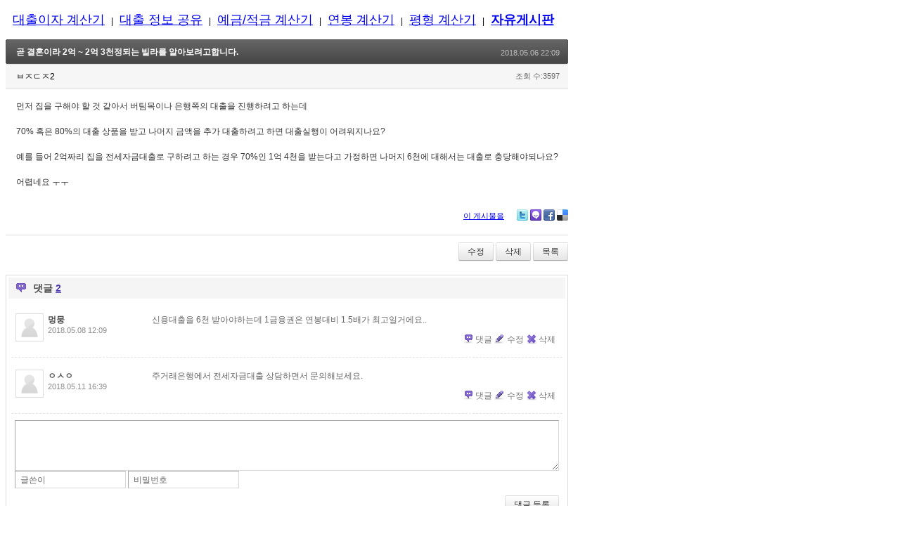

--- FILE ---
content_type: text/html; charset=UTF-8
request_url: https://best79.com/xe/index.php?mid=free&page=10&document_srl=12132
body_size: 6292
content:
<!DOCTYPE html>
<html lang="ko">
<head>
<!-- META -->
<meta charset="utf-8">
<meta name="Generator" content="XpressEngine">
<meta http-equiv="X-UA-Compatible" content="IE=edge">
<!-- TITLE -->
<title>자유게시판 - 대출이자계산기 - 곧 결혼이라 2억 ~ 2억 3천정되는 빌라를 알아보려고합니다.</title>
<!-- CSS -->
<link rel="stylesheet" href="/xe/common/css/xe.min.css?20170529164443" />
<link rel="stylesheet" href="/xe/modules/board/skins/best79/xe_v3_default.css?20120307135936" />
<link rel="stylesheet" href="/xe/modules/editor/skins/xpresseditor/css/default.min.css?20170529164528" />
<link rel="stylesheet" href="/xe/modules/editor/styles/default/style.css?20170529164529" />
<link rel="stylesheet" href="/xe/files/faceOff/153/layout.css?20150228121632" />
<!-- JS -->
<!--[if lt IE 9]><script src="/xe/common/js/jquery-1.x.min.js?20170529164435"></script>
<![endif]--><!--[if gte IE 9]><!--><script src="/xe/common/js/jquery.min.js?20170529164435"></script>
<!--<![endif]--><script src="/xe/common/js/x.min.js?20170529164408"></script>
<script src="/xe/common/js/xe.min.js?20170529164434"></script>
<script src="/xe/modules/board/tpl/js/board.min.js?20170529164536"></script>
<script src="/xe/modules/editor/tpl/js/editor_common.min.js?20170529164527"></script>
<script src="/xe/modules/editor/skins/xpresseditor/js/xe_textarea.min.js?20170529164528"></script>
<!-- RSS -->
<link rel="alternate" type="application/rss+xml" title="RSS" href="https://best79.com/xe/free/rss" /><link rel="alternate" type="application/rss+xml" title="Site RSS" href="https://best79.com/xe/rss" /><link rel="alternate" type="application/atom+xml" title="Atom" href="https://best79.com/xe/free/atom" /><link rel="alternate" type="application/atom+xml" title="Site Atom" href="https://best79.com/xe/atom" /><!-- ICON -->


<style> .xe_content { font-size:12px; }</style>
<link rel="canonical" href="https://best79.com/xe/free/12132" />
<meta name="description" content="먼저 집을 구해야 할 것 같아서 버팀목이나 은행쪽의 대출을 진행하려고 하는데 70% 혹은 80%의 대출 상품을 받고 나머지 금액을 추가 대출하려고 하면 대출실행이 어려워지나요? 예를 들어 2억짜리 집을 전세자금대출로 구하려고 하는 경우 70%인 1억 4천을 받는다고 가정하면 나머지 6천에 대해서는 대출로 충당해야되나요? 어렵네요 ㅜㅜ" />
<meta property="og:locale" content="ko_KR" />
<meta property="og:type" content="article" />
<meta property="og:url" content="https://best79.com/xe/free/12132" />
<meta property="og:title" content="자유게시판 - 대출이자계산기 - 곧 결혼이라 2억 ~ 2억 3천정되는 빌라를 알아보려고합니다." />
<meta property="og:description" content="먼저 집을 구해야 할 것 같아서 버팀목이나 은행쪽의 대출을 진행하려고 하는데 70% 혹은 80%의 대출 상품을 받고 나머지 금액을 추가 대출하려고 하면 대출실행이 어려워지나요? 예를 들어 2억짜리 집을 전세자금대출로 구하려고 하는 경우 70%인 1억 4천을 받는다고 가정하면 나머지 6천에 대해서는 대출로 충당해야되나요? 어렵네요 ㅜㅜ" />
<meta property="article:published_time" content="2018-05-06T22:09:13+09:00" />
<meta property="article:modified_time" content="2018-06-08T14:44:14+09:00" />
<style>
.b_head { margin:10px; }
.b_head A { line-height:2; font-size:18px; }
.b_head A:visited { color: blue; }
#b_main { float:left; width:800px;}
.b_main { float:left; width:800px;}
.b_tail { text-align: center; height: 40px; padding-top: 20px; font-size: 12px; line-height: 1.4;}
</style><script>
//<![CDATA[
var current_url = "https://best79.com/xe/?mid=free&page=10&document_srl=12132";
var request_uri = "https://best79.com/xe/";
var current_mid = "free";
var waiting_message = "서버에 요청 중입니다. 잠시만 기다려주세요.";
var ssl_actions = new Array();
var default_url = "http://best79.com/xe/";
var enforce_ssl = true;xe.current_lang = "ko";
xe.cmd_find = "찾기";
xe.cmd_cancel = "취소";
xe.cmd_confirm = "확인";
xe.msg_no_root = "루트는 선택 할 수 없습니다.";
xe.msg_no_shortcut = "바로가기는 선택 할 수 없습니다.";
xe.msg_select_menu = "대상 메뉴 선택";
//]]>
</script>
</head>
<body>

<div class="b_head">
	<a href="/loan/" >대출이자 계산기</a>
	&nbsp; | &nbsp; <a href="/xe/loan" >대출 정보 공유</a>
	&nbsp; | &nbsp; <a href="/deposit/" >예금/적금 계산기</a>
	&nbsp; | &nbsp; <a href="/salary/">연봉 계산기</a>
	&nbsp; | &nbsp; <a href="/bank/area_table.php" ><nobr>평형 계산기</a>
        <!-- &nbsp; | &nbsp; <a href="http://post.php79.com/" target="_blank">도로명 주소</a> -->
	&nbsp; | &nbsp; <a href="/xe/free"  style="font-weight:bold"><nobr>자유게시판</a>
</div>
<div id="b_main" class="b_main">
		<div class="content xe_content">
			    <div class="xev3board">
			<div class="board_read">
	<!-- READ HEADER -->
	<div class="read_header">
		<h1>
						<a href="https://best79.com/xe/12132">곧 결혼이라 2억 ~ 2억 3천정되는 빌라를 알아보려고합니다.</a>
		</h1>
		<p class="time">
			2018.05.06 22:09		</p>
		<p class="meta">
						ㅂㅈㄷㅈ2						<span class="sum">
				<span class="read">조회 수:3597</span>
							</span>
		</p>
	</div>
	<!-- /READ HEADER -->
	<!-- Extra Output -->
		<!-- /Extra Output -->
	<!-- READ BODY -->
	<div class="read_body">
				<!--BeforeDocument(12132,0)--><div class="document_12132_0 xe_content"><p>먼저 집을 구해야 할 것 같아서 버팀목이나 은행쪽의 대출을 진행하려고 하는데</p>
<p><br /></p>
<p>70% 혹은 80%의 대출 상품을 받고 나머지 금액을 추가 대출하려고 하면 대출실행이 어려워지나요?</p>
<p><br /></p>
<p>예를 들어 2억짜리 집을 전세자금대출로 구하려고 하는 경우 70%인 1억 4천을 받는다고 가정하면 나머지 6천에 대해서는 대출로 충당해야되나요?</p>
<p><br /></p>
<p>어렵네요 ㅜㅜ</p></div><!--AfterDocument(12132,0)-->			</div>
	<!-- /READ BODY -->
	<!-- READ FOOTER -->
	<div class="read_footer">
				<div class="tns">
									<a class="document_12132 action" href="#popup_menu_area" onclick="return false">이 게시물을</a>
			<ul class="sns">
				<li class="twitter link"><a href="http://twitter.com/">Twitter</a></li>
				<li class="me2day link"><a href="http://me2day.net/">Me2day</a></li>
				<li class="facebook link"><a href="http://facebook.com/">Facebook</a></li>
				<li class="delicious link"><a href="http://delicious.com/">Delicious</a></li>
			</ul>
			<script>
				var sTitle = '곧 결혼이라 2억 ~ 2억 3천정되는 빌라를 알아보려고합니다.';
				jQuery(function($){
					$('.twitter>a').snspost({
						type : 'twitter',
						content : sTitle + ' https://best79.com/xe/12132'
					});
					$('.me2day>a').snspost({
						type : 'me2day',
						content : '\"' + sTitle + '\":https://best79.com/xe/12132'
					});
					$('.facebook>a').snspost({
						type : 'facebook',
						content : sTitle
					});
					$('.delicious>a').snspost({
						type : 'delicious',
						content : sTitle
					});
				});
			</script>
		</div>
				<div class="btnArea"> 
			<a class="btn" href="https://best79.com/xe/index.php?mid=free&amp;page=10&amp;document_srl=12132&amp;act=dispBoardWrite">수정</a>			<a class="btn" href="https://best79.com/xe/index.php?mid=free&amp;page=10&amp;document_srl=12132&amp;act=dispBoardDelete">삭제</a>			<span class="etc">
				<a href="https://best79.com/xe/index.php?mid=free&amp;page=10" class="btn">목록</a>
			</span>
		</div>
	</div>
	<!-- /READ FOOTER -->
</div>
<!-- COMMENT -->
<div class="feedback" id="comment">
	<div class="fbHeader">
		<h2>댓글 <em>2</em></h2>
	</div>
	<ul class="fbList">
		<li class="fbItem" id="comment_12133">
			<div class="fbMeta">
								<span class="profile"></span>				<h3 class="author">
										<strong>멍뭉</strong>									</h3>
				<p class="time">2018.05.08 12:09</p>
			</div>
						<!--BeforeComment(12133,0)--><div class="comment_12133_0 xe_content">신용대출을 6천 받아야하는데 1금융권은 연봉대비 1.5배가 최고일거에요..</div><!--AfterComment(12133,0)-->									<p class="action">
								<a href="https://best79.com/xe/index.php?mid=free&amp;page=10&amp;document_srl=12132&amp;act=dispBoardReplyComment&amp;comment_srl=12133" class="reply">댓글</a>				<a href="https://best79.com/xe/index.php?mid=free&amp;page=10&amp;document_srl=12132&amp;act=dispBoardModifyComment&amp;comment_srl=12133" class="modify">수정</a>				<a href="https://best79.com/xe/index.php?mid=free&amp;page=10&amp;document_srl=12132&amp;act=dispBoardDeleteComment&amp;comment_srl=12133" class="delete">삭제</a>							</p>
		</li><li class="fbItem" id="comment_12143">
			<div class="fbMeta">
								<span class="profile"></span>				<h3 class="author">
										<strong>ㅇㅅㅇ</strong>									</h3>
				<p class="time">2018.05.11 16:39</p>
			</div>
						<!--BeforeComment(12143,0)--><div class="comment_12143_0 xe_content">주거래은행에서 전세자금대출 상담하면서 문의해보세요.</div><!--AfterComment(12143,0)-->									<p class="action">
								<a href="https://best79.com/xe/index.php?mid=free&amp;page=10&amp;document_srl=12132&amp;act=dispBoardReplyComment&amp;comment_srl=12143" class="reply">댓글</a>				<a href="https://best79.com/xe/index.php?mid=free&amp;page=10&amp;document_srl=12132&amp;act=dispBoardModifyComment&amp;comment_srl=12143" class="modify">수정</a>				<a href="https://best79.com/xe/index.php?mid=free&amp;page=10&amp;document_srl=12132&amp;act=dispBoardDeleteComment&amp;comment_srl=12143" class="delete">삭제</a>							</p>
		</li>	</ul>    	<form action="./" method="post" onsubmit="return procFilter(this, insert_comment)" class="write_comment" id="write_comment"><input type="hidden" name="error_return_url" value="/xe/index.php?mid=free&amp;page=10&amp;document_srl=12132" /><input type="hidden" name="act" value="" /><input type="hidden" name="vid" value="" />
		<input type="hidden" name="mid" value="free" />
		<input type="hidden" name="document_srl" value="12132" />
		<input type="hidden" name="comment_srl" value="" />
        <input type="hidden" name="content" value="" />
        		    <div class="xeTextEditor ">
        <input type="hidden" id="htm_1" value="n" />
        <textarea id="editor_1" style="height:60px;font-family:;" rows="8" cols="42" class="iTextArea"></textarea>
    </div>
    <script>//<![CDATA[
        editorStartTextarea(1, "content", "comment_srl");
    //]]></script>
		<div class="write_author">
			<span class="item">
				<label for="userName" class="iLabel">글쓴이</label>
				<input type="text" name="nick_name" id="userName" class="iText userName" />
			</span>			<span class="item">
				<label for="userPw" class="iLabel">비밀번호</label>
				<input type="password" name="password" id="userPw" class="iText userPw" />
			</span>			<!-- <span class="item">
				<label for="homePage" class="iLabel">홈페이지</label>
				<input type="text" name="homepage" id="homePage" class="iText homePage" />&nbsp;
			</span> -->
														</div>
		<div class="btnArea">
			<button type="submit" class="btn">댓글 등록</button>
		</div>
	</form></div>
<div class="fbFooter"> 
	<a href="https://best79.com/xe/index.php?mid=free&amp;page=10" class="btn">목록</a>
</div>
<!-- /COMMENT -->
<div class="board_list" id="board_list">
	<table width="100%" border="1" cellspacing="0" summary="List of Articles">
		<thead>
			<!-- LIST HEADER -->
			<tr>
								<th scope="col"><span>번호</span></th>																																																								<th scope="col" class="title"><span>제목</span></th>																																																								<th scope="col"><span>글쓴이</span></th>																																																																<th scope="col"><span><a href="https://best79.com/xe/index.php?mid=free&amp;page=10&amp;document_srl=12132&amp;sort_index=regdate&amp;order_type=desc">날짜</a></span></th>																																																																<th scope="col"><span><a href="https://best79.com/xe/index.php?mid=free&amp;page=10&amp;document_srl=12132&amp;sort_index=readed_count&amp;order_type=desc">조회 수</a></span></th>																							</tr>
			<!-- /LIST HEADER -->
		</thead>
				<tbody>
			<!-- NOTICE -->
			<tr class="notice">
								<td class="notice">
										공지				</td>																																																								<td class="title">
					<a href="https://best79.com/xe/index.php?mid=free&amp;page=10&amp;document_srl=28879">
						<span style="font-weight:bold;">해외 취업 광고 주의</span>					</a>
														</td>																																																								<td class="author"><a href="#popup_menu_area" class="member_4" onclick="return false">개발자</a></td>																																																																<td class="time">2024.07.01</td>																																																																<td class="readNum">7998</td>																							</tr>			<!-- /NOTICE -->
			<!-- LIST -->
			<tr>
								<td class="no">
										365				</td>																																																								<td class="title">
					<a href="https://best79.com/xe/index.php?mid=free&amp;page=10&amp;document_srl=13635">대출희망합니다</a>
																			</td>																																																								<td class="author"><a href="#popup_menu_area" class="member_0" onclick="return false">Tpcjr12</a></td>																																																																<td class="time">2019.05.31</td>																																																																<td class="readNum">1150</td>																							</tr><tr>
								<td class="no">
										364				</td>																																																								<td class="title">
					<a href="https://best79.com/xe/index.php?mid=free&amp;page=10&amp;document_srl=13565">제태크 및 자산관리 문의</a>
					<a href="https://best79.com/xe/index.php?mid=free&amp;page=10&amp;document_srl=13565#comment" class="replyNum" title="Replies">[2]</a>														</td>																																																								<td class="author"><a href="#popup_menu_area" class="member_0" onclick="return false">외딴별</a></td>																																																																<td class="time">2019.05.08</td>																																																																<td class="readNum">1853</td>																							</tr><tr>
								<td class="no">
										363				</td>																																																								<td class="title">
					<a href="https://best79.com/xe/index.php?mid=free&amp;page=10&amp;document_srl=13536">카드 연체요ㅜㅜ</a>
					<a href="https://best79.com/xe/index.php?mid=free&amp;page=10&amp;document_srl=13536#comment" class="replyNum" title="Replies">[1]</a>														</td>																																																								<td class="author"><a href="#popup_menu_area" class="member_0" onclick="return false">두부엄마 사랑</a></td>																																																																<td class="time">2019.04.23</td>																																																																<td class="readNum">2411</td>																							</tr><tr>
								<td class="no">
										362				</td>																																																								<td class="title">
					<a href="https://best79.com/xe/index.php?mid=free&amp;page=10&amp;document_srl=13528">프리랜서입니다</a>
					<a href="https://best79.com/xe/index.php?mid=free&amp;page=10&amp;document_srl=13528#comment" class="replyNum" title="Replies">[1]</a>														</td>																																																								<td class="author"><a href="#popup_menu_area" class="member_0" onclick="return false">만두봉구</a></td>																																																																<td class="time">2019.04.14</td>																																																																<td class="readNum">2873</td>																							</tr><tr>
								<td class="no">
										361				</td>																																																								<td class="title">
					<a href="https://best79.com/xe/index.php?mid=free&amp;page=10&amp;document_srl=13502">질문드립니다</a>
					<a href="https://best79.com/xe/index.php?mid=free&amp;page=10&amp;document_srl=13502#comment" class="replyNum" title="Replies">[2]</a>														</td>																																																								<td class="author"><a href="#popup_menu_area" class="member_0" onclick="return false">신혼부부</a></td>																																																																<td class="time">2019.04.04</td>																																																																<td class="readNum">1435</td>																							</tr><tr>
								<td class="no">
										360				</td>																																																								<td class="title">
					<a href="https://best79.com/xe/index.php?mid=free&amp;page=10&amp;document_srl=13475">DTI 200%인 사람은 아예 대출도 못 받는지...???</a>
					<a href="https://best79.com/xe/index.php?mid=free&amp;page=10&amp;document_srl=13475#comment" class="replyNum" title="Replies">[4]</a>														</td>																																																								<td class="author"><a href="#popup_menu_area" class="member_0" onclick="return false">오체여</a></td>																																																																<td class="time">2019.03.22</td>																																																																<td class="readNum">3537</td>																							</tr><tr>
								<td class="no">
										359				</td>																																																								<td class="title">
					<a href="https://best79.com/xe/index.php?mid=free&amp;page=10&amp;document_srl=13473">해당하는 종목이 없습니다</a>
																			</td>																																																								<td class="author"><a href="#popup_menu_area" class="member_0" onclick="return false">he3800</a></td>																																																																<td class="time">2019.03.21</td>																																																																<td class="readNum">2328</td>																							</tr><tr>
								<td class="no">
										358				</td>																																																								<td class="title">
					<a href="https://best79.com/xe/index.php?mid=free&amp;page=10&amp;document_srl=13446">대출 어떤 게 유리할까요?</a>
					<a href="https://best79.com/xe/index.php?mid=free&amp;page=10&amp;document_srl=13446#comment" class="replyNum" title="Replies">[2]</a>														</td>																																																								<td class="author"><a href="#popup_menu_area" class="member_0" onclick="return false">asante</a></td>																																																																<td class="time">2019.03.18</td>																																																																<td class="readNum">2858</td>																							</tr><tr>
								<td class="no">
										357				</td>																																																								<td class="title">
					<a href="https://best79.com/xe/index.php?mid=free&amp;page=10&amp;document_srl=13431">디딤돌 대출을 못받는다네요</a>
					<a href="https://best79.com/xe/index.php?mid=free&amp;page=10&amp;document_srl=13431#comment" class="replyNum" title="Replies">[2]</a>														</td>																																																								<td class="author"><a href="#popup_menu_area" class="member_0" onclick="return false">날씨좋다</a></td>																																																																<td class="time">2019.03.11</td>																																																																<td class="readNum">3927</td>																							</tr><tr>
								<td class="no">
										356				</td>																																																								<td class="title">
					<a href="https://best79.com/xe/index.php?mid=free&amp;page=10&amp;document_srl=13429">아파트 전셋값 원금만기 일시상환이뭐에요..</a>
					<a href="https://best79.com/xe/index.php?mid=free&amp;page=10&amp;document_srl=13429#comment" class="replyNum" title="Replies">[2]</a>														</td>																																																								<td class="author"><a href="#popup_menu_area" class="member_0" onclick="return false">결혼준비</a></td>																																																																<td class="time">2019.03.11</td>																																																																<td class="readNum">2568</td>																							</tr><tr>
								<td class="no">
										355				</td>																																																								<td class="title">
					<a href="https://best79.com/xe/index.php?mid=free&amp;page=10&amp;document_srl=13421">와</a>
																			</td>																																																								<td class="author"><a href="#popup_menu_area" class="member_0" onclick="return false">1</a></td>																																																																<td class="time">2019.03.05</td>																																																																<td class="readNum">1198</td>																							</tr><tr>
								<td class="no">
										354				</td>																																																								<td class="title">
					<a href="https://best79.com/xe/index.php?mid=free&amp;page=10&amp;document_srl=13387">김종국이 계단 오르는거 보고</a>
					<a href="https://best79.com/xe/index.php?mid=free&amp;page=10&amp;document_srl=13387#comment" class="replyNum" title="Replies">[5]</a>														</td>																																																								<td class="author"><a href="#popup_menu_area" class="member_0" onclick="return false">따스한커피</a></td>																																																																<td class="time">2019.01.31</td>																																																																<td class="readNum">3326</td>																							</tr><tr>
								<td class="no">
										353				</td>																																																								<td class="title">
					<a href="https://best79.com/xe/index.php?mid=free&amp;page=10&amp;document_srl=13385">2010년부터 시중은행 평균 예금 이자율을 알 수 있을까요?</a>
																			</td>																																																								<td class="author"><a href="#popup_menu_area" class="member_0" onclick="return false">9999</a></td>																																																																<td class="time">2019.01.31</td>																																																																<td class="readNum">3504</td>																							</tr><tr>
								<td class="no">
										352				</td>																																																								<td class="title">
					<a href="https://best79.com/xe/index.php?mid=free&amp;page=10&amp;document_srl=13374">행복주택 계약금을 대출 할 수 있는 방법이 있나요?</a>
																			</td>																																																								<td class="author"><a href="#popup_menu_area" class="member_0" onclick="return false">biet</a></td>																																																																<td class="time">2019.01.30</td>																																																																<td class="readNum">3563</td>																							</tr><tr>
								<td class="no">
										351				</td>																																																								<td class="title">
					<a href="https://best79.com/xe/index.php?mid=free&amp;page=10&amp;document_srl=13372">적금이자 대출금리 비교</a>
																			</td>																																																								<td class="author"><a href="#popup_menu_area" class="member_0" onclick="return false">적금</a></td>																																																																<td class="time">2019.01.30</td>																																																																<td class="readNum">1780</td>																							</tr><tr>
								<td class="no">
										350				</td>																																																								<td class="title">
					<a href="https://best79.com/xe/index.php?mid=free&amp;page=10&amp;document_srl=13327">고수분들에게 여쭤봅니다</a>
					<a href="https://best79.com/xe/index.php?mid=free&amp;page=10&amp;document_srl=13327#comment" class="replyNum" title="Replies">[7]</a>														</td>																																																								<td class="author"><a href="#popup_menu_area" class="member_0" onclick="return false">사회초년생입니다</a></td>																																																																<td class="time">2019.01.22</td>																																																																<td class="readNum">2117</td>																							</tr><tr>
								<td class="no">
										349				</td>																																																								<td class="title">
					<a href="https://best79.com/xe/index.php?mid=free&amp;page=10&amp;document_srl=13285">서울사시는분들 사회초년생</a>
					<a href="https://best79.com/xe/index.php?mid=free&amp;page=10&amp;document_srl=13285#comment" class="replyNum" title="Replies">[7]</a>														</td>																																																								<td class="author"><a href="#popup_menu_area" class="member_0" onclick="return false">27세후3200</a></td>																																																																<td class="time">2019.01.18</td>																																																																<td class="readNum">2408</td>																							</tr><tr>
								<td class="no">
										348				</td>																																																								<td class="title">
					<a href="https://best79.com/xe/index.php?mid=free&amp;page=10&amp;document_srl=13266"><span style="font-weight:bold;">2019년 연봉 계산기 업데이트</span></a>
																			</td>																																																								<td class="author"><a href="#popup_menu_area" class="member_4" onclick="return false">개발자</a></td>																																																																<td class="time">2019.01.11</td>																																																																<td class="readNum">2654</td>																							</tr><tr>
								<td class="no">
										347				</td>																																																								<td class="title">
					<a href="https://best79.com/xe/index.php?mid=free&amp;page=10&amp;document_srl=13256">디딤돌마련 대출과 적금에 관련해서.. 조언 부탁드립니다.</a>
					<a href="https://best79.com/xe/index.php?mid=free&amp;page=10&amp;document_srl=13256#comment" class="replyNum" title="Replies">[5]</a>														</td>																																																								<td class="author"><a href="#popup_menu_area" class="member_0" onclick="return false">힘내자</a></td>																																																																<td class="time">2019.01.11</td>																																																																<td class="readNum">1981</td>																							</tr><tr>
								<td class="no">
										346				</td>																																																								<td class="title">
					<a href="https://best79.com/xe/index.php?mid=free&amp;page=10&amp;document_srl=13254">전세대출 초보인데 조언 구합니다.</a>
					<a href="https://best79.com/xe/index.php?mid=free&amp;page=10&amp;document_srl=13254#comment" class="replyNum" title="Replies">[2]</a>														</td>																																																								<td class="author"><a href="#popup_menu_area" class="member_0" onclick="return false">화돌이</a></td>																																																																<td class="time">2019.01.11</td>																																																																<td class="readNum">2105</td>																							</tr>			<!-- /LIST -->
		</tbody>	</table>
</div>
<div class="list_footer">
	<div class="pagination">
		<a href="https://best79.com/xe/free" class="direction prev"><span></span><span></span> 첫 페이지</a> 
					 
			<a href="https://best79.com/xe/index.php?mid=free&amp;page=1">1</a>					 
			<a href="https://best79.com/xe/index.php?mid=free&amp;page=2">2</a>					 
			<a href="https://best79.com/xe/index.php?mid=free&amp;page=3">3</a>					 
			<a href="https://best79.com/xe/index.php?mid=free&amp;page=4">4</a>					 
			<a href="https://best79.com/xe/index.php?mid=free&amp;page=5">5</a>					 
			<a href="https://best79.com/xe/index.php?mid=free&amp;page=6">6</a>					 
			<a href="https://best79.com/xe/index.php?mid=free&amp;page=7">7</a>					 
			<a href="https://best79.com/xe/index.php?mid=free&amp;page=8">8</a>					 
			<a href="https://best79.com/xe/index.php?mid=free&amp;page=9">9</a>					<strong>10</strong> 
								 
			<a href="https://best79.com/xe/index.php?mid=free&amp;page=11">11</a>					 
			<a href="https://best79.com/xe/index.php?mid=free&amp;page=12">12</a>					 
			<a href="https://best79.com/xe/index.php?mid=free&amp;page=13">13</a>					 
			<a href="https://best79.com/xe/index.php?mid=free&amp;page=14">14</a>					 
			<a href="https://best79.com/xe/index.php?mid=free&amp;page=15">15</a>					 
			<a href="https://best79.com/xe/index.php?mid=free&amp;page=16">16</a>					 
			<a href="https://best79.com/xe/index.php?mid=free&amp;page=17">17</a>					 
			<a href="https://best79.com/xe/index.php?mid=free&amp;page=18">18</a>					 
			<a href="https://best79.com/xe/index.php?mid=free&amp;page=19">19</a>					 
			<a href="https://best79.com/xe/index.php?mid=free&amp;page=20">20</a>				<a href="https://best79.com/xe/index.php?mid=free&amp;page=28" class="direction next">끝 페이지 <span></span><span></span></a>
	</div>	<div class="btnArea">
		<a href="https://best79.com/xe/index.php?mid=free&amp;page=10&amp;act=dispBoardWrite" class="btn">쓰기</a>
			</div>
	<button type="button" class="bsToggle" title="검색">검색</button>
	<form action="https://best79.com/xe/" method="get" onsubmit="return procFilter(this, search)" id="board_search" class="board_search" ><input type="hidden" name="act" value="" />
		<input type="hidden" name="vid" value="" />
		<input type="hidden" name="mid" value="free" />
		<input type="hidden" name="category" value="" />
		<input type="text" name="search_keyword" value="" title="검색" class="iText" />
		<select name="search_target">
			<option value="title_content">제목+내용</option><option value="title">제목</option><option value="content">내용</option><option value="comment">댓글</option><option value="user_name">이름</option><option value="nick_name">닉네임</option><option value="user_id">아이디</option><option value="tag">태그</option>		</select>
		<button type="submit" class="btn" onclick="xGetElementById('board_search').submit();return false;">검색</button>
        	</form>	<a href="https://best79.com/xe/index.php?mid=free&amp;page=10&amp;document_srl=12132&amp;act=dispBoardTagList" class="tagSearch" title="태그">태그</a>
</div>
	</div>
		</div>
</div>
<div style="clear:both;"></div>
<div class="b_tail">
	계산기는 자유롭게 사용하실 수 있습니다.<br>
	<a href="http://blog.best79.com/" target="_blank">개발자 블로그</a> / 문의메일 : <a href="mailto:calc@best79.com">calc@best79.com</a><br>
	Make 2007 - 2015<br>
</div><script type="text/javascript">

  var _gaq = _gaq || [];
  var pluginUrl = '//www.google-analytics.com/plugins/ga/inpage_linkid.js';
  _gaq.push(['_require', 'inpage_linkid', pluginUrl]);
  _gaq.push(['_setAccount', 'UA-28476644-2']);
  _gaq.push(['_setDomainName', 'best79.com']);
 	  _gaq.push(['_setCustomVar',2,'Page','xe/free',3]);
	  _gaq.push(['_setCustomVar',2,'Service','XE',3]);
    _gaq.push(['_trackPageview']);

  (function() {
    var ga = document.createElement('script'); ga.type = 'text/javascript'; ga.async = true;
    ga.src = ('https:' == document.location.protocol ? 'https://' : 'http://') + 'stats.g.doubleclick.net/dc.js';
    var s = document.getElementsByTagName('script')[0]; s.parentNode.insertBefore(ga, s);
  })();

</script><!-- ETC -->
<div class="wfsr"></div>
<script src="/xe/files/cache/js_filter_compiled/d046d1841b9c79c545b82d3be892699d.ko.compiled.js?20241113080853"></script><script src="/xe/files/cache/js_filter_compiled/1bdc15d63816408b99f674eb6a6ffcea.ko.compiled.js?20241113080853"></script><script src="/xe/files/cache/js_filter_compiled/9b007ee9f2af763bb3d35e4fb16498e9.ko.compiled.js?20241113080853"></script><script src="/xe/addons/autolink/autolink.js?20170529164338"></script><script src="/xe/modules/board/skins/best79/xe_v3_default.js?20120806115048"></script></body>
</html>
